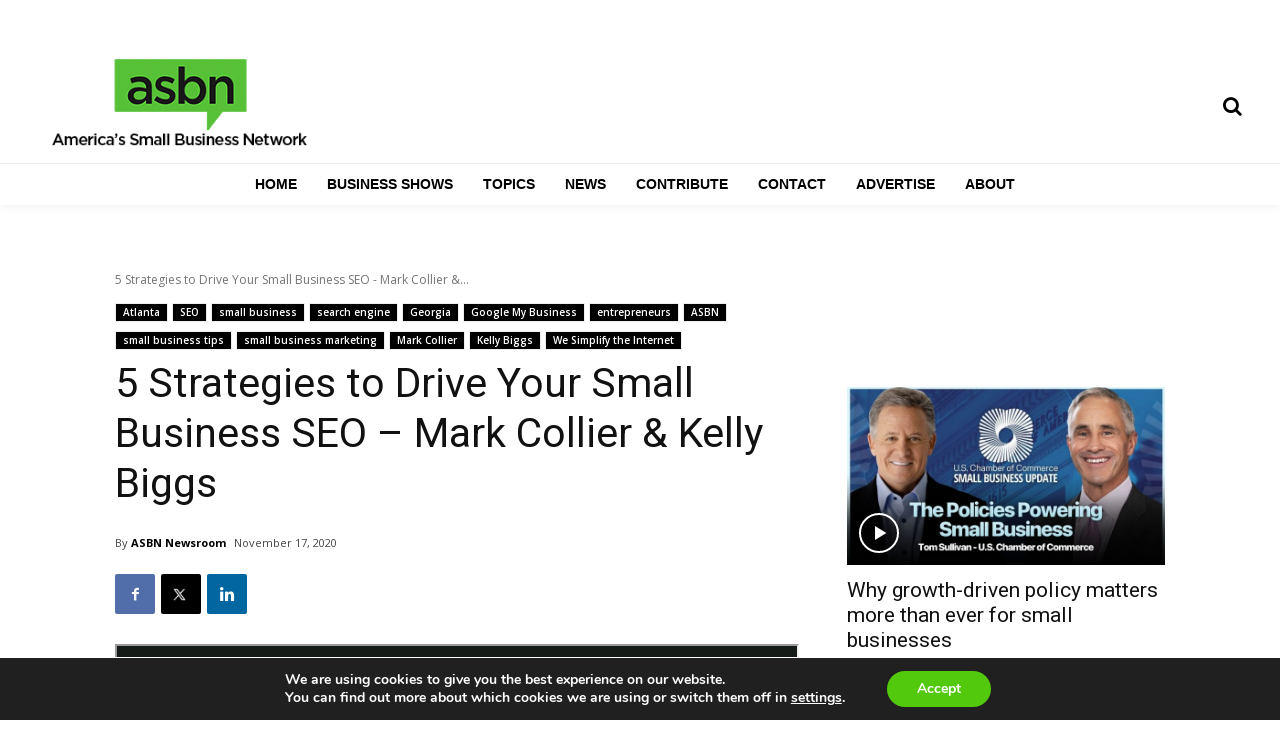

--- FILE ---
content_type: text/html; charset=utf-8
request_url: https://www.google.com/recaptcha/api2/anchor?ar=1&k=6Lc6K5IpAAAAAPuh9ZZO0b3G092B4hxxEbYkojlm&co=aHR0cHM6Ly93d3cuYXNibi5jb206NDQz&hl=en&v=N67nZn4AqZkNcbeMu4prBgzg&size=invisible&anchor-ms=20000&execute-ms=30000&cb=akyl15jdypqa
body_size: 48693
content:
<!DOCTYPE HTML><html dir="ltr" lang="en"><head><meta http-equiv="Content-Type" content="text/html; charset=UTF-8">
<meta http-equiv="X-UA-Compatible" content="IE=edge">
<title>reCAPTCHA</title>
<style type="text/css">
/* cyrillic-ext */
@font-face {
  font-family: 'Roboto';
  font-style: normal;
  font-weight: 400;
  font-stretch: 100%;
  src: url(//fonts.gstatic.com/s/roboto/v48/KFO7CnqEu92Fr1ME7kSn66aGLdTylUAMa3GUBHMdazTgWw.woff2) format('woff2');
  unicode-range: U+0460-052F, U+1C80-1C8A, U+20B4, U+2DE0-2DFF, U+A640-A69F, U+FE2E-FE2F;
}
/* cyrillic */
@font-face {
  font-family: 'Roboto';
  font-style: normal;
  font-weight: 400;
  font-stretch: 100%;
  src: url(//fonts.gstatic.com/s/roboto/v48/KFO7CnqEu92Fr1ME7kSn66aGLdTylUAMa3iUBHMdazTgWw.woff2) format('woff2');
  unicode-range: U+0301, U+0400-045F, U+0490-0491, U+04B0-04B1, U+2116;
}
/* greek-ext */
@font-face {
  font-family: 'Roboto';
  font-style: normal;
  font-weight: 400;
  font-stretch: 100%;
  src: url(//fonts.gstatic.com/s/roboto/v48/KFO7CnqEu92Fr1ME7kSn66aGLdTylUAMa3CUBHMdazTgWw.woff2) format('woff2');
  unicode-range: U+1F00-1FFF;
}
/* greek */
@font-face {
  font-family: 'Roboto';
  font-style: normal;
  font-weight: 400;
  font-stretch: 100%;
  src: url(//fonts.gstatic.com/s/roboto/v48/KFO7CnqEu92Fr1ME7kSn66aGLdTylUAMa3-UBHMdazTgWw.woff2) format('woff2');
  unicode-range: U+0370-0377, U+037A-037F, U+0384-038A, U+038C, U+038E-03A1, U+03A3-03FF;
}
/* math */
@font-face {
  font-family: 'Roboto';
  font-style: normal;
  font-weight: 400;
  font-stretch: 100%;
  src: url(//fonts.gstatic.com/s/roboto/v48/KFO7CnqEu92Fr1ME7kSn66aGLdTylUAMawCUBHMdazTgWw.woff2) format('woff2');
  unicode-range: U+0302-0303, U+0305, U+0307-0308, U+0310, U+0312, U+0315, U+031A, U+0326-0327, U+032C, U+032F-0330, U+0332-0333, U+0338, U+033A, U+0346, U+034D, U+0391-03A1, U+03A3-03A9, U+03B1-03C9, U+03D1, U+03D5-03D6, U+03F0-03F1, U+03F4-03F5, U+2016-2017, U+2034-2038, U+203C, U+2040, U+2043, U+2047, U+2050, U+2057, U+205F, U+2070-2071, U+2074-208E, U+2090-209C, U+20D0-20DC, U+20E1, U+20E5-20EF, U+2100-2112, U+2114-2115, U+2117-2121, U+2123-214F, U+2190, U+2192, U+2194-21AE, U+21B0-21E5, U+21F1-21F2, U+21F4-2211, U+2213-2214, U+2216-22FF, U+2308-230B, U+2310, U+2319, U+231C-2321, U+2336-237A, U+237C, U+2395, U+239B-23B7, U+23D0, U+23DC-23E1, U+2474-2475, U+25AF, U+25B3, U+25B7, U+25BD, U+25C1, U+25CA, U+25CC, U+25FB, U+266D-266F, U+27C0-27FF, U+2900-2AFF, U+2B0E-2B11, U+2B30-2B4C, U+2BFE, U+3030, U+FF5B, U+FF5D, U+1D400-1D7FF, U+1EE00-1EEFF;
}
/* symbols */
@font-face {
  font-family: 'Roboto';
  font-style: normal;
  font-weight: 400;
  font-stretch: 100%;
  src: url(//fonts.gstatic.com/s/roboto/v48/KFO7CnqEu92Fr1ME7kSn66aGLdTylUAMaxKUBHMdazTgWw.woff2) format('woff2');
  unicode-range: U+0001-000C, U+000E-001F, U+007F-009F, U+20DD-20E0, U+20E2-20E4, U+2150-218F, U+2190, U+2192, U+2194-2199, U+21AF, U+21E6-21F0, U+21F3, U+2218-2219, U+2299, U+22C4-22C6, U+2300-243F, U+2440-244A, U+2460-24FF, U+25A0-27BF, U+2800-28FF, U+2921-2922, U+2981, U+29BF, U+29EB, U+2B00-2BFF, U+4DC0-4DFF, U+FFF9-FFFB, U+10140-1018E, U+10190-1019C, U+101A0, U+101D0-101FD, U+102E0-102FB, U+10E60-10E7E, U+1D2C0-1D2D3, U+1D2E0-1D37F, U+1F000-1F0FF, U+1F100-1F1AD, U+1F1E6-1F1FF, U+1F30D-1F30F, U+1F315, U+1F31C, U+1F31E, U+1F320-1F32C, U+1F336, U+1F378, U+1F37D, U+1F382, U+1F393-1F39F, U+1F3A7-1F3A8, U+1F3AC-1F3AF, U+1F3C2, U+1F3C4-1F3C6, U+1F3CA-1F3CE, U+1F3D4-1F3E0, U+1F3ED, U+1F3F1-1F3F3, U+1F3F5-1F3F7, U+1F408, U+1F415, U+1F41F, U+1F426, U+1F43F, U+1F441-1F442, U+1F444, U+1F446-1F449, U+1F44C-1F44E, U+1F453, U+1F46A, U+1F47D, U+1F4A3, U+1F4B0, U+1F4B3, U+1F4B9, U+1F4BB, U+1F4BF, U+1F4C8-1F4CB, U+1F4D6, U+1F4DA, U+1F4DF, U+1F4E3-1F4E6, U+1F4EA-1F4ED, U+1F4F7, U+1F4F9-1F4FB, U+1F4FD-1F4FE, U+1F503, U+1F507-1F50B, U+1F50D, U+1F512-1F513, U+1F53E-1F54A, U+1F54F-1F5FA, U+1F610, U+1F650-1F67F, U+1F687, U+1F68D, U+1F691, U+1F694, U+1F698, U+1F6AD, U+1F6B2, U+1F6B9-1F6BA, U+1F6BC, U+1F6C6-1F6CF, U+1F6D3-1F6D7, U+1F6E0-1F6EA, U+1F6F0-1F6F3, U+1F6F7-1F6FC, U+1F700-1F7FF, U+1F800-1F80B, U+1F810-1F847, U+1F850-1F859, U+1F860-1F887, U+1F890-1F8AD, U+1F8B0-1F8BB, U+1F8C0-1F8C1, U+1F900-1F90B, U+1F93B, U+1F946, U+1F984, U+1F996, U+1F9E9, U+1FA00-1FA6F, U+1FA70-1FA7C, U+1FA80-1FA89, U+1FA8F-1FAC6, U+1FACE-1FADC, U+1FADF-1FAE9, U+1FAF0-1FAF8, U+1FB00-1FBFF;
}
/* vietnamese */
@font-face {
  font-family: 'Roboto';
  font-style: normal;
  font-weight: 400;
  font-stretch: 100%;
  src: url(//fonts.gstatic.com/s/roboto/v48/KFO7CnqEu92Fr1ME7kSn66aGLdTylUAMa3OUBHMdazTgWw.woff2) format('woff2');
  unicode-range: U+0102-0103, U+0110-0111, U+0128-0129, U+0168-0169, U+01A0-01A1, U+01AF-01B0, U+0300-0301, U+0303-0304, U+0308-0309, U+0323, U+0329, U+1EA0-1EF9, U+20AB;
}
/* latin-ext */
@font-face {
  font-family: 'Roboto';
  font-style: normal;
  font-weight: 400;
  font-stretch: 100%;
  src: url(//fonts.gstatic.com/s/roboto/v48/KFO7CnqEu92Fr1ME7kSn66aGLdTylUAMa3KUBHMdazTgWw.woff2) format('woff2');
  unicode-range: U+0100-02BA, U+02BD-02C5, U+02C7-02CC, U+02CE-02D7, U+02DD-02FF, U+0304, U+0308, U+0329, U+1D00-1DBF, U+1E00-1E9F, U+1EF2-1EFF, U+2020, U+20A0-20AB, U+20AD-20C0, U+2113, U+2C60-2C7F, U+A720-A7FF;
}
/* latin */
@font-face {
  font-family: 'Roboto';
  font-style: normal;
  font-weight: 400;
  font-stretch: 100%;
  src: url(//fonts.gstatic.com/s/roboto/v48/KFO7CnqEu92Fr1ME7kSn66aGLdTylUAMa3yUBHMdazQ.woff2) format('woff2');
  unicode-range: U+0000-00FF, U+0131, U+0152-0153, U+02BB-02BC, U+02C6, U+02DA, U+02DC, U+0304, U+0308, U+0329, U+2000-206F, U+20AC, U+2122, U+2191, U+2193, U+2212, U+2215, U+FEFF, U+FFFD;
}
/* cyrillic-ext */
@font-face {
  font-family: 'Roboto';
  font-style: normal;
  font-weight: 500;
  font-stretch: 100%;
  src: url(//fonts.gstatic.com/s/roboto/v48/KFO7CnqEu92Fr1ME7kSn66aGLdTylUAMa3GUBHMdazTgWw.woff2) format('woff2');
  unicode-range: U+0460-052F, U+1C80-1C8A, U+20B4, U+2DE0-2DFF, U+A640-A69F, U+FE2E-FE2F;
}
/* cyrillic */
@font-face {
  font-family: 'Roboto';
  font-style: normal;
  font-weight: 500;
  font-stretch: 100%;
  src: url(//fonts.gstatic.com/s/roboto/v48/KFO7CnqEu92Fr1ME7kSn66aGLdTylUAMa3iUBHMdazTgWw.woff2) format('woff2');
  unicode-range: U+0301, U+0400-045F, U+0490-0491, U+04B0-04B1, U+2116;
}
/* greek-ext */
@font-face {
  font-family: 'Roboto';
  font-style: normal;
  font-weight: 500;
  font-stretch: 100%;
  src: url(//fonts.gstatic.com/s/roboto/v48/KFO7CnqEu92Fr1ME7kSn66aGLdTylUAMa3CUBHMdazTgWw.woff2) format('woff2');
  unicode-range: U+1F00-1FFF;
}
/* greek */
@font-face {
  font-family: 'Roboto';
  font-style: normal;
  font-weight: 500;
  font-stretch: 100%;
  src: url(//fonts.gstatic.com/s/roboto/v48/KFO7CnqEu92Fr1ME7kSn66aGLdTylUAMa3-UBHMdazTgWw.woff2) format('woff2');
  unicode-range: U+0370-0377, U+037A-037F, U+0384-038A, U+038C, U+038E-03A1, U+03A3-03FF;
}
/* math */
@font-face {
  font-family: 'Roboto';
  font-style: normal;
  font-weight: 500;
  font-stretch: 100%;
  src: url(//fonts.gstatic.com/s/roboto/v48/KFO7CnqEu92Fr1ME7kSn66aGLdTylUAMawCUBHMdazTgWw.woff2) format('woff2');
  unicode-range: U+0302-0303, U+0305, U+0307-0308, U+0310, U+0312, U+0315, U+031A, U+0326-0327, U+032C, U+032F-0330, U+0332-0333, U+0338, U+033A, U+0346, U+034D, U+0391-03A1, U+03A3-03A9, U+03B1-03C9, U+03D1, U+03D5-03D6, U+03F0-03F1, U+03F4-03F5, U+2016-2017, U+2034-2038, U+203C, U+2040, U+2043, U+2047, U+2050, U+2057, U+205F, U+2070-2071, U+2074-208E, U+2090-209C, U+20D0-20DC, U+20E1, U+20E5-20EF, U+2100-2112, U+2114-2115, U+2117-2121, U+2123-214F, U+2190, U+2192, U+2194-21AE, U+21B0-21E5, U+21F1-21F2, U+21F4-2211, U+2213-2214, U+2216-22FF, U+2308-230B, U+2310, U+2319, U+231C-2321, U+2336-237A, U+237C, U+2395, U+239B-23B7, U+23D0, U+23DC-23E1, U+2474-2475, U+25AF, U+25B3, U+25B7, U+25BD, U+25C1, U+25CA, U+25CC, U+25FB, U+266D-266F, U+27C0-27FF, U+2900-2AFF, U+2B0E-2B11, U+2B30-2B4C, U+2BFE, U+3030, U+FF5B, U+FF5D, U+1D400-1D7FF, U+1EE00-1EEFF;
}
/* symbols */
@font-face {
  font-family: 'Roboto';
  font-style: normal;
  font-weight: 500;
  font-stretch: 100%;
  src: url(//fonts.gstatic.com/s/roboto/v48/KFO7CnqEu92Fr1ME7kSn66aGLdTylUAMaxKUBHMdazTgWw.woff2) format('woff2');
  unicode-range: U+0001-000C, U+000E-001F, U+007F-009F, U+20DD-20E0, U+20E2-20E4, U+2150-218F, U+2190, U+2192, U+2194-2199, U+21AF, U+21E6-21F0, U+21F3, U+2218-2219, U+2299, U+22C4-22C6, U+2300-243F, U+2440-244A, U+2460-24FF, U+25A0-27BF, U+2800-28FF, U+2921-2922, U+2981, U+29BF, U+29EB, U+2B00-2BFF, U+4DC0-4DFF, U+FFF9-FFFB, U+10140-1018E, U+10190-1019C, U+101A0, U+101D0-101FD, U+102E0-102FB, U+10E60-10E7E, U+1D2C0-1D2D3, U+1D2E0-1D37F, U+1F000-1F0FF, U+1F100-1F1AD, U+1F1E6-1F1FF, U+1F30D-1F30F, U+1F315, U+1F31C, U+1F31E, U+1F320-1F32C, U+1F336, U+1F378, U+1F37D, U+1F382, U+1F393-1F39F, U+1F3A7-1F3A8, U+1F3AC-1F3AF, U+1F3C2, U+1F3C4-1F3C6, U+1F3CA-1F3CE, U+1F3D4-1F3E0, U+1F3ED, U+1F3F1-1F3F3, U+1F3F5-1F3F7, U+1F408, U+1F415, U+1F41F, U+1F426, U+1F43F, U+1F441-1F442, U+1F444, U+1F446-1F449, U+1F44C-1F44E, U+1F453, U+1F46A, U+1F47D, U+1F4A3, U+1F4B0, U+1F4B3, U+1F4B9, U+1F4BB, U+1F4BF, U+1F4C8-1F4CB, U+1F4D6, U+1F4DA, U+1F4DF, U+1F4E3-1F4E6, U+1F4EA-1F4ED, U+1F4F7, U+1F4F9-1F4FB, U+1F4FD-1F4FE, U+1F503, U+1F507-1F50B, U+1F50D, U+1F512-1F513, U+1F53E-1F54A, U+1F54F-1F5FA, U+1F610, U+1F650-1F67F, U+1F687, U+1F68D, U+1F691, U+1F694, U+1F698, U+1F6AD, U+1F6B2, U+1F6B9-1F6BA, U+1F6BC, U+1F6C6-1F6CF, U+1F6D3-1F6D7, U+1F6E0-1F6EA, U+1F6F0-1F6F3, U+1F6F7-1F6FC, U+1F700-1F7FF, U+1F800-1F80B, U+1F810-1F847, U+1F850-1F859, U+1F860-1F887, U+1F890-1F8AD, U+1F8B0-1F8BB, U+1F8C0-1F8C1, U+1F900-1F90B, U+1F93B, U+1F946, U+1F984, U+1F996, U+1F9E9, U+1FA00-1FA6F, U+1FA70-1FA7C, U+1FA80-1FA89, U+1FA8F-1FAC6, U+1FACE-1FADC, U+1FADF-1FAE9, U+1FAF0-1FAF8, U+1FB00-1FBFF;
}
/* vietnamese */
@font-face {
  font-family: 'Roboto';
  font-style: normal;
  font-weight: 500;
  font-stretch: 100%;
  src: url(//fonts.gstatic.com/s/roboto/v48/KFO7CnqEu92Fr1ME7kSn66aGLdTylUAMa3OUBHMdazTgWw.woff2) format('woff2');
  unicode-range: U+0102-0103, U+0110-0111, U+0128-0129, U+0168-0169, U+01A0-01A1, U+01AF-01B0, U+0300-0301, U+0303-0304, U+0308-0309, U+0323, U+0329, U+1EA0-1EF9, U+20AB;
}
/* latin-ext */
@font-face {
  font-family: 'Roboto';
  font-style: normal;
  font-weight: 500;
  font-stretch: 100%;
  src: url(//fonts.gstatic.com/s/roboto/v48/KFO7CnqEu92Fr1ME7kSn66aGLdTylUAMa3KUBHMdazTgWw.woff2) format('woff2');
  unicode-range: U+0100-02BA, U+02BD-02C5, U+02C7-02CC, U+02CE-02D7, U+02DD-02FF, U+0304, U+0308, U+0329, U+1D00-1DBF, U+1E00-1E9F, U+1EF2-1EFF, U+2020, U+20A0-20AB, U+20AD-20C0, U+2113, U+2C60-2C7F, U+A720-A7FF;
}
/* latin */
@font-face {
  font-family: 'Roboto';
  font-style: normal;
  font-weight: 500;
  font-stretch: 100%;
  src: url(//fonts.gstatic.com/s/roboto/v48/KFO7CnqEu92Fr1ME7kSn66aGLdTylUAMa3yUBHMdazQ.woff2) format('woff2');
  unicode-range: U+0000-00FF, U+0131, U+0152-0153, U+02BB-02BC, U+02C6, U+02DA, U+02DC, U+0304, U+0308, U+0329, U+2000-206F, U+20AC, U+2122, U+2191, U+2193, U+2212, U+2215, U+FEFF, U+FFFD;
}
/* cyrillic-ext */
@font-face {
  font-family: 'Roboto';
  font-style: normal;
  font-weight: 900;
  font-stretch: 100%;
  src: url(//fonts.gstatic.com/s/roboto/v48/KFO7CnqEu92Fr1ME7kSn66aGLdTylUAMa3GUBHMdazTgWw.woff2) format('woff2');
  unicode-range: U+0460-052F, U+1C80-1C8A, U+20B4, U+2DE0-2DFF, U+A640-A69F, U+FE2E-FE2F;
}
/* cyrillic */
@font-face {
  font-family: 'Roboto';
  font-style: normal;
  font-weight: 900;
  font-stretch: 100%;
  src: url(//fonts.gstatic.com/s/roboto/v48/KFO7CnqEu92Fr1ME7kSn66aGLdTylUAMa3iUBHMdazTgWw.woff2) format('woff2');
  unicode-range: U+0301, U+0400-045F, U+0490-0491, U+04B0-04B1, U+2116;
}
/* greek-ext */
@font-face {
  font-family: 'Roboto';
  font-style: normal;
  font-weight: 900;
  font-stretch: 100%;
  src: url(//fonts.gstatic.com/s/roboto/v48/KFO7CnqEu92Fr1ME7kSn66aGLdTylUAMa3CUBHMdazTgWw.woff2) format('woff2');
  unicode-range: U+1F00-1FFF;
}
/* greek */
@font-face {
  font-family: 'Roboto';
  font-style: normal;
  font-weight: 900;
  font-stretch: 100%;
  src: url(//fonts.gstatic.com/s/roboto/v48/KFO7CnqEu92Fr1ME7kSn66aGLdTylUAMa3-UBHMdazTgWw.woff2) format('woff2');
  unicode-range: U+0370-0377, U+037A-037F, U+0384-038A, U+038C, U+038E-03A1, U+03A3-03FF;
}
/* math */
@font-face {
  font-family: 'Roboto';
  font-style: normal;
  font-weight: 900;
  font-stretch: 100%;
  src: url(//fonts.gstatic.com/s/roboto/v48/KFO7CnqEu92Fr1ME7kSn66aGLdTylUAMawCUBHMdazTgWw.woff2) format('woff2');
  unicode-range: U+0302-0303, U+0305, U+0307-0308, U+0310, U+0312, U+0315, U+031A, U+0326-0327, U+032C, U+032F-0330, U+0332-0333, U+0338, U+033A, U+0346, U+034D, U+0391-03A1, U+03A3-03A9, U+03B1-03C9, U+03D1, U+03D5-03D6, U+03F0-03F1, U+03F4-03F5, U+2016-2017, U+2034-2038, U+203C, U+2040, U+2043, U+2047, U+2050, U+2057, U+205F, U+2070-2071, U+2074-208E, U+2090-209C, U+20D0-20DC, U+20E1, U+20E5-20EF, U+2100-2112, U+2114-2115, U+2117-2121, U+2123-214F, U+2190, U+2192, U+2194-21AE, U+21B0-21E5, U+21F1-21F2, U+21F4-2211, U+2213-2214, U+2216-22FF, U+2308-230B, U+2310, U+2319, U+231C-2321, U+2336-237A, U+237C, U+2395, U+239B-23B7, U+23D0, U+23DC-23E1, U+2474-2475, U+25AF, U+25B3, U+25B7, U+25BD, U+25C1, U+25CA, U+25CC, U+25FB, U+266D-266F, U+27C0-27FF, U+2900-2AFF, U+2B0E-2B11, U+2B30-2B4C, U+2BFE, U+3030, U+FF5B, U+FF5D, U+1D400-1D7FF, U+1EE00-1EEFF;
}
/* symbols */
@font-face {
  font-family: 'Roboto';
  font-style: normal;
  font-weight: 900;
  font-stretch: 100%;
  src: url(//fonts.gstatic.com/s/roboto/v48/KFO7CnqEu92Fr1ME7kSn66aGLdTylUAMaxKUBHMdazTgWw.woff2) format('woff2');
  unicode-range: U+0001-000C, U+000E-001F, U+007F-009F, U+20DD-20E0, U+20E2-20E4, U+2150-218F, U+2190, U+2192, U+2194-2199, U+21AF, U+21E6-21F0, U+21F3, U+2218-2219, U+2299, U+22C4-22C6, U+2300-243F, U+2440-244A, U+2460-24FF, U+25A0-27BF, U+2800-28FF, U+2921-2922, U+2981, U+29BF, U+29EB, U+2B00-2BFF, U+4DC0-4DFF, U+FFF9-FFFB, U+10140-1018E, U+10190-1019C, U+101A0, U+101D0-101FD, U+102E0-102FB, U+10E60-10E7E, U+1D2C0-1D2D3, U+1D2E0-1D37F, U+1F000-1F0FF, U+1F100-1F1AD, U+1F1E6-1F1FF, U+1F30D-1F30F, U+1F315, U+1F31C, U+1F31E, U+1F320-1F32C, U+1F336, U+1F378, U+1F37D, U+1F382, U+1F393-1F39F, U+1F3A7-1F3A8, U+1F3AC-1F3AF, U+1F3C2, U+1F3C4-1F3C6, U+1F3CA-1F3CE, U+1F3D4-1F3E0, U+1F3ED, U+1F3F1-1F3F3, U+1F3F5-1F3F7, U+1F408, U+1F415, U+1F41F, U+1F426, U+1F43F, U+1F441-1F442, U+1F444, U+1F446-1F449, U+1F44C-1F44E, U+1F453, U+1F46A, U+1F47D, U+1F4A3, U+1F4B0, U+1F4B3, U+1F4B9, U+1F4BB, U+1F4BF, U+1F4C8-1F4CB, U+1F4D6, U+1F4DA, U+1F4DF, U+1F4E3-1F4E6, U+1F4EA-1F4ED, U+1F4F7, U+1F4F9-1F4FB, U+1F4FD-1F4FE, U+1F503, U+1F507-1F50B, U+1F50D, U+1F512-1F513, U+1F53E-1F54A, U+1F54F-1F5FA, U+1F610, U+1F650-1F67F, U+1F687, U+1F68D, U+1F691, U+1F694, U+1F698, U+1F6AD, U+1F6B2, U+1F6B9-1F6BA, U+1F6BC, U+1F6C6-1F6CF, U+1F6D3-1F6D7, U+1F6E0-1F6EA, U+1F6F0-1F6F3, U+1F6F7-1F6FC, U+1F700-1F7FF, U+1F800-1F80B, U+1F810-1F847, U+1F850-1F859, U+1F860-1F887, U+1F890-1F8AD, U+1F8B0-1F8BB, U+1F8C0-1F8C1, U+1F900-1F90B, U+1F93B, U+1F946, U+1F984, U+1F996, U+1F9E9, U+1FA00-1FA6F, U+1FA70-1FA7C, U+1FA80-1FA89, U+1FA8F-1FAC6, U+1FACE-1FADC, U+1FADF-1FAE9, U+1FAF0-1FAF8, U+1FB00-1FBFF;
}
/* vietnamese */
@font-face {
  font-family: 'Roboto';
  font-style: normal;
  font-weight: 900;
  font-stretch: 100%;
  src: url(//fonts.gstatic.com/s/roboto/v48/KFO7CnqEu92Fr1ME7kSn66aGLdTylUAMa3OUBHMdazTgWw.woff2) format('woff2');
  unicode-range: U+0102-0103, U+0110-0111, U+0128-0129, U+0168-0169, U+01A0-01A1, U+01AF-01B0, U+0300-0301, U+0303-0304, U+0308-0309, U+0323, U+0329, U+1EA0-1EF9, U+20AB;
}
/* latin-ext */
@font-face {
  font-family: 'Roboto';
  font-style: normal;
  font-weight: 900;
  font-stretch: 100%;
  src: url(//fonts.gstatic.com/s/roboto/v48/KFO7CnqEu92Fr1ME7kSn66aGLdTylUAMa3KUBHMdazTgWw.woff2) format('woff2');
  unicode-range: U+0100-02BA, U+02BD-02C5, U+02C7-02CC, U+02CE-02D7, U+02DD-02FF, U+0304, U+0308, U+0329, U+1D00-1DBF, U+1E00-1E9F, U+1EF2-1EFF, U+2020, U+20A0-20AB, U+20AD-20C0, U+2113, U+2C60-2C7F, U+A720-A7FF;
}
/* latin */
@font-face {
  font-family: 'Roboto';
  font-style: normal;
  font-weight: 900;
  font-stretch: 100%;
  src: url(//fonts.gstatic.com/s/roboto/v48/KFO7CnqEu92Fr1ME7kSn66aGLdTylUAMa3yUBHMdazQ.woff2) format('woff2');
  unicode-range: U+0000-00FF, U+0131, U+0152-0153, U+02BB-02BC, U+02C6, U+02DA, U+02DC, U+0304, U+0308, U+0329, U+2000-206F, U+20AC, U+2122, U+2191, U+2193, U+2212, U+2215, U+FEFF, U+FFFD;
}

</style>
<link rel="stylesheet" type="text/css" href="https://www.gstatic.com/recaptcha/releases/N67nZn4AqZkNcbeMu4prBgzg/styles__ltr.css">
<script nonce="0upfuvhJ6PWUghH_yTmwgQ" type="text/javascript">window['__recaptcha_api'] = 'https://www.google.com/recaptcha/api2/';</script>
<script type="text/javascript" src="https://www.gstatic.com/recaptcha/releases/N67nZn4AqZkNcbeMu4prBgzg/recaptcha__en.js" nonce="0upfuvhJ6PWUghH_yTmwgQ">
      
    </script></head>
<body><div id="rc-anchor-alert" class="rc-anchor-alert"></div>
<input type="hidden" id="recaptcha-token" value="[base64]">
<script type="text/javascript" nonce="0upfuvhJ6PWUghH_yTmwgQ">
      recaptcha.anchor.Main.init("[\x22ainput\x22,[\x22bgdata\x22,\x22\x22,\[base64]/[base64]/[base64]/ZyhXLGgpOnEoW04sMjEsbF0sVywwKSxoKSxmYWxzZSxmYWxzZSl9Y2F0Y2goayl7RygzNTgsVyk/[base64]/[base64]/[base64]/[base64]/[base64]/[base64]/[base64]/bmV3IEJbT10oRFswXSk6dz09Mj9uZXcgQltPXShEWzBdLERbMV0pOnc9PTM/bmV3IEJbT10oRFswXSxEWzFdLERbMl0pOnc9PTQ/[base64]/[base64]/[base64]/[base64]/[base64]\\u003d\x22,\[base64]\\u003d\x22,\x22FcKrPi9sP3jDlmXCkhwQw53DkMK0wqZhRR7Ci1pcCsKZw4vCiyzCr0PClMKZfsKSwo4BEMKYE2xbw4BbHsOLEyd6wr3Dt3oucFtiw6/Drncawpw1w4AeZFIuUMK/w7VZw6lyXcKgw6IBOMKuEsKjOD3DvsOCaStcw7nCjcOFfh8OOxjDqcOjw5BPFTwDw5QOwqbDucKba8Oww68fw5XDh1XDicK3wpLDr8O/[base64]/DhsOAwp12H8OuwoHCjHkrw7lMXsOENgLCkFDDsEEFUyzCqsOQw4DDgiAMQmEOMcKxwro1wrt6w5fDtmUSJx/Cgj3DtsKOSxXDkMOzwrYlw5YRwoYSwq1cUMK9QHJTecOYwrTCvVEcw7/[base64]/[base64]/CrMK9F8O+PcOKw6oIwrbCrsOaecOFRcO/dMKWeC7Cqxlqw5LDosKiw53DrCTCjcOAw7FxAkrDjG1/w4RVeFfCizbDucO2emRsW8KEN8Kawp/Dm1Bhw7zClxzDogzDvcOgwp0ifXPCq8K6YABtwqQdwpguw73CocKFSgpQwoLCvsK8w5UmUXLDpsOnw47ClXx9w5XDgcKBAQRhd8OlCMOhw4rDgC3DhsO2wo/Ct8OTJ8OIW8K1LcOgw5nCp2zDnnJUwrDCvFpEBwluwrAVeXMpwpDCnFbDucKBN8OPe8OsY8OTwqXCnsKKesO/woPCnsOMaMOiw7DDgMKLGirDkSXDmGnDlxpzZhUUwrTDvTPCtMOuw4rCr8OlwqZbKsKDwoZMDzhuwo1pw5RuwoDDh1Qtw5DDjDwnJMOUwq/ChMKYaXjCpMOdBsOvKsKYHEwOfWvCgcKYdcKYwqh1w5/CmjsewqoLw5vCt8KPS2lXOnUiw7nDvDPCj1XChgTDqcOyJcKXw5TDtSLDisKWbSnDlF5jw5ARWsKKwovDs8O/EMOWw7zCrsKSOnvCvXnCiwnClF3DlisWw4E6RcO2bsK1w4k9TMKPwp/CjMKMw5UtKHzDtsOpKFdcKcKNIcO9eg7Cr1LCosOJw5sWMW7CsC5zwq0ECcOBV2lPwpfCl8KQN8K3wrLCvARaAsK4WkoiXcKvcBXDrMKgTVXDusKFwrFzasKCw5PCpMOxIHo/VQ/DsWEdXcKzRRjCr8ORwpvCpsOAJMKaw51KfcKsXsKze0Y8PRXDryZPw5Mcw4DDqcOfNcOHVcO/[base64]/KEtOZi/Cvi0NwrQxwrJdE8KxwpLDr8OKw5ssw71qdTUYU3jCrMKmEEDDrcO+U8K+byrCjcKzwpjDq8OOJcO5w4IdEClIwrLDqsOdAkrCqcOpwoLCrsOtwpgLE8KLaF0wBEl3EMOucsKMOMOEZGXCjjPCvMK/w5BkenrDkMKaw6/[base64]/Ck1k3w41zwrvDk8OXw6vCrV7Cm8KuFMK+wpbCvsKxVQvDvMKSwpfCvyPCnEMbw6jDjgkpw4loShXCtcK1wrDDrm3Ct0vCssKewqdBw4kpw4Qxwo87wrfDnBkfCMOmTMOhw47CrQ1Jw4hHw48rFsOvwpzCgBLCssK5IsORVsKgwrHDkF/DhhhiwrnCvsOow7UqwotIw7HClcO9YCTDgmNuM2HCnA7CqivCnjJODTzCuMKyOzpAwqbCv2HDtcOXKMKRHEVkVcO5acKsw5fCoE3Cg8K2BsORw5bCg8K3w79tCH/CpMKGw5Ffw6PDh8OxLMKpWMK8wqjDuMKswrgnYsODQcKVf8OVwookw7NEQ0h9Uz/[base64]/w7LDtsOmw6htLsKJw61TUQ/Ds8KKw6sLwrsrWsO0wrFycMKSwrnCoUvDtEDCk8OCwoNAcVYqw4ZyBsOlelwawrkyGMKtwq/[base64]/DugHCom7CicKnPcKIRVkFL3dLDsOiw4Vnw4xEAMO6wojDnHB+AQEzwqDCtyc5JxTDpipmw7TDnClZC8KCUsOuwr3DhEMWwrVpw4/DgcKsw53DvmQywp0OwrJSwpTCpEdFw64xWhAGwplvC8ONw4bCtkQ1w4phPcOzwq/Dm8OPwqPDoztPZGcaSyfCqsKVRhHDuTFkV8O8BMOYwql2w4bDmsOwClpHQMKAYcOCG8Osw4sQwojDu8OkDsKGIcOlwopVYCV2w7UFwrhMWWkXWnfCm8K/UWLDv8KUwrDDrjbDlsKnwrvDtCwxexA2w5fDncOrFGs2wqVAdgAoA1zDulw7wpHCgsO5EF4XGWwpw4LCrwzCmj7CjsKCw4/DkBFWw5dMw5gHCcOLw6TDgWFBwpUrCkk5w4J4P8O0eQrDv1hhw5Q+w4fCkUhCEhNQw5AJU8OyA1EAc8OTY8OuGkMQwr7DsMKZwrFeGkfCsT7CpXDDp2xAMEbDsBXCtMKUPMOYwrwzUmsww4w7HRHCgDtkYCEJFj5rBQ4TwolIw5JUwoVZWsKGJMKzfW/DtlNxd27DrMKqwq3DscKMw65iRcKpOU7DrCTDiRFPw5ldccKuDSU3wq9bwq3DnsKkw5tkUX9hw4QQbFbDq8KcYTc3Xl9CZGhrFBV3wqApwq3Chghuw4ZIwp8KwqU9w7kKw7AfwqI2woDDtQvCmyl1w7XDnWERDRspWlEVwqBJM2ImU2nCosOXw4zDjn/[base64]/w6/Dsholw7AowoBwJ3jChsKfwrsGwp0PwrNaw40Rw5VgwrRFNgE9w5/ChgLDq8KzwqXDoUd+PMKow5TCmcKPMVJICDzCkMOAayXDoMOTTsOfwq3Doz15A8KnwpJ3AsO6w7NGVcKrJ8K/XUtRwqrDlMOkwoXCiUoJwoJ3wrHCjxnDq8KDaXk/[base64]/Dnj7Cl8Odwr7ClcOGEypow4zDscOmwqllw7fCscOgwpXCl8KKIVLDlUDCqm/DiVPCrMK1b3TDuigDZMOhw6wvH8O/YsOGw5Miw6zDimDDmgMgw5zCgMODw6lTe8KrNRI6IMOqNnzCuxrDpsOxdz0iIcKGbhUrwo9gM2fDuUEwMS3CncOIwp1dFE/Co0zCp1/DpTNnw7Zvw4TDhsKgwoLCtsO+wrnDsBTCh8O7OxPCocOSBcOkwrk1OsOXWMO6w65xw7UpDjHDsibDsk8pVcKFKUzCpjDDuW4HdBF2w6g9w5BWwr8bw6TDmkfDvcK/w4AHUMKjLUTCiCUvwoPCksOaU0tsMsOeJ8OcalbDmMKzLBdpw5QaOMKjVsK2HHZ+LsO9w4/DkQR6w7E2w7nDkEPCpUjCgBQuOGnCqcOtw6LCscK3MxjClcOJalExN0N/worCjMKoYcKMFRnCmMORMCtpWwAHw4sbU8KUwoLCu8O/wo46bMOQJjNLwo/DnHhRZMKWw7HCsHE/ZwhOw43DlcOmNsOjw57CqSpYRsOFH2LCsF7CokpZw5k2PsOeZMOaw5/CgzjDhmw5HMOBwq94d8Klw6bDoMKLwplnL0Aowo/[base64]/R8Khw5/DuybCuUTDoznDpEtxCAYwwrcDwpzCgAkoWcKzL8OcwpVWfTUXwoYbdmDCmy7DosOPw6/Dr8KJwqAGwoEtwohSccOYwrFzwq/[base64]/[base64]/wpDDnTU1w4fDgkvCv8KXclvCssOyQzEfw6Asw5B/w45MSsK9Y8OKCG/Cq8O7O8KQRmgxRcO3wo4Zw4BZF8OMOn4rwrXCunUgJcOsNBHDulXDucKlw5nCi35lSMKCA8KvACTDhMOQHSnCoMKBczTClMOXaV7DjsOGCwXCtgPDiT3Duh7DgzPCsR1rwoPDr8OnEMKBwqc7wqxLw4XCucKfDiYLI3wEwpbDjsKswosawpjDvT/ChiF1WhrCqcKdUEHDiMKTGmHDg8KYQmXDvjrDssKVGCPCliTCsMKDwp5WUMOzGk1Fw6pQwonCrcKRw5NOK1ovwq/[base64]/CvMKMXzJmUibCh8K/[base64]/woEscMOkwpfCshzCpcODdTnDrFc1cgB0ScK+SsKycRLDngRfw5gpDRLDhcK/wonCjMOkODAEw5/Cr1ZxVg/[base64]/QcOqCUfDkMKLYH/CjsKWwrDDs8Ohw7XCi8OAFMKsw7TDrcK5dsKLW8OTwpRKDQrCkU0eN8Ktwr/[base64]/DhVIww57CigwofXx/I1/CjhInCMOOXB/Di8Oywq9ufTNCwrMJwqpQIgjCiMK7eSZSF3RCwrvCr8OZTXfDt0nCoGMdSsOSZsKwwpgvw73CkMO2w7HCosOwwpoYHsKqwrdjKMKpw7bCp2TCrMOxwqDCulxMw7fCpWDCsyvCn8O8IDvDsTcRwrLCtU8RwpzDp8KNwoHChS/CusO2w6FmwrbDvWDCvcKDJTIZw7jDhWvCvsO3V8OQbMOBBE/CvVlBK8K2K8OhWzXDp8KawpJuDGXCrV0CVMOEwrLDrsKlRMOEJsOjLMOswrXCoE/DpUjDvsKqfsK0wo97wr7Dvh5+Lm/[base64]/[base64]/wp8uXMO3w6ITRlNxeyAewpLCpcOhIMKFw5LDpcKhd8Ofw6YXJcKCFBHCuEPDjUPCusK8wqrCgzI2woNLB8K/bcO5D8K+McKaVT3DjMKKwpEiFEvDngRjw7bCqxN8w652PHhPw4AIw5pfw4PCo8KCZcO0CDEQw4dhMcK/w4TCtsOZbyLCnmcKw7Ifw5vDrMOkJ3PDgcORUVvDoMO3wqfCr8O8wqLDrcK7V8OWBmHDlcODA8KQw5M+YCbCisO1wq8DJcOqw5zCgkVUH8K5J8KnwrfCncOICQfDssOpFMKOwrPCjTnCkj/CrMOWKQ1FwofDssOPOxNRw4I2wqkdHcKZw7BybcOVwr/[base64]/DusKaaMKAWUbDssOvLzkuLMOUbgrDu8ObUMOgPcK9wq1GNl7ClsKHUMKRCcOLw7vCqsK/woTDsDDCn0QAYcOPRTjCpcK5wpcxw5PCtsK8w77DpCsrw51Dwr/DrGbCmD1/[base64]/DonHChA13LMO2UMO4G2x0GRnDlHsbw6NuwpzDnRZRw5ITwoo5NEzDvcK/wo7DqMO1V8OGFcOWYwPDmHrCg2/CjsK0KT7Cv8KLET0twoTCsy7Cv8K4woTChhDCtT0Fwo5OU8KATEo+wpkCEHnCoMKbw5c+w7cPcT7DrHVlwpYhw4LDpXTDssKGw5lIbzDDgSTDo8KENMKcw5xQw4ofJcOPw6DChHbDhzfDqMOwTsOYVVLDukAoLMO/ZBRaw6jCl8OxSjHDosKMw5FuYS3DjcKdw4XDmcK+w6pWB0rCvy7CgsK3HiROMcKGR8Onw5PCjsKiRU4JwrAUw6nCq8OOe8OpAsKkwq9/[base64]/CvcKaw4c8EcOtGzvDlWlWNizCvcO0B8Oyw4dfT0DCsywsSsOtw4zCqsKmw5/CisKZw7nCqMOgKBfDosOXcMK+wrHCtBZYCcORw4rCm8KuwqbCvUbCj8O4EigMQ8OrF8OgfnFiYsOEAg/CgcKDLxY7w4tdfWNUwqrCq8Otw4LDg8OsQBVBwpAHwpQzw5zDkQVwwoQcwpPCv8ObSMKHw4PCkH7Cu8KNIzoEZMKhw6nCq0IHX3jDkl7DowVBw4rDkcKTSU/CoUMAUcOswoLDrBLDuMKHwoYawrpOJl5yIn5Lw6TCisKHwq1JKGLDrzzCjsOvw6vDoQ3DncOeGArDucKfAMKFbMKXwqzCuC7CosKLw6vCoATDmcO/wpvDt8O/w5Zvw7EnSMOYZg/CqcK4wrDCjmDCvsOowqHDnnwDMsOLw6vDnU3Ch2bCiMKUK2bDuF7CvsOSQW/CvmE+G8K+wq7DgC0PWCXClcKmw4IITns6wqvDvznDth9qFGc1w6rCk1pgWGB1bFfCtWgAw4nDhEvDgm/Dv8Ohwq7DuFkEwrx2QMO5w6PDvcKWwqnCh2ctwqwDw5nDgMK6Qmg/[base64]/CmsOlw6kgw6HDlsOBwoAqTMKpw54twqvCvWDCiMObwrcUYMO2ZBzDg8KVEAJNwqFqR2zDkMK4w7bDjcOZw7QGKcKtMQhww4UQwrVyw4HDoWMLbsODw5PDv8K/wrjCm8KWwonDtAANwoLCg8O0w5xDJsKFwqNEw5fDkVvCmMKdwqjCrXUTw4BCw6PCkj/CqsKEwoh4YcOgwp/DucOlaSPCrwBPwpjCkUN6f8OrwroYbkfDq8KDek7CtsOkeMKUFsOENsKgPFLCg8OowpnCt8KWw4fCpCJpw759w7R1wpNIRMKiwpdwFGzCpsOHIEHCixw/CykSawzDl8Kmw4rDocO6wp/DqnrDhAlHYBbDm0MqHcOIw4jDisO7wrjDgcOeP8KqeRTDl8Kfw7onw4w/[base64]/w784wqHCl8Otw7oBw5VzDnzCuBBxw6ZQwrXDvMObKX/CqGAeJGnDucO3wpUOw7HCniDDsMOww7bDkMKFGHQJwoJ6wq4IM8OodcKww67CkMK+wrDDr8OWwrs2UnvDqVtWATNcw6the8KQw5Fmw7Npwq/DtsO3d8OXXG/DhT7DmWrCmsObXxIew7zCosOoRWbDuwQtwpbCjsO5w5zDoA5NwqF+IDPCo8Kjw4gAwpJ2woJmw7DCh2XDs8OwQSjDglMzESnCjcObwrPCncKESl1/[base64]/AMKCTsOfw4DCiMOgw45Sw5vCpcOTwrTDvsOCUznDoAvDox4nUmh9GHfChsOKY8K8e8KFFcOpNsOuYcKvGsOyw5fDlx4sSMK6Y2MEw4jClhnCl8OSw6/CvDzDvRonw58cwq3CuUMMwo3Cu8K5wq/CvErDt0/[base64]/wrrDk3B5woYwwppXwpxDeMO5w5lAEEgsCRvCkznCt8OCw7TCnx3DmcKyNSvDrsK0w5nChsOSw4XCiMKZwrRgw5wUwqxsbj5Rw4Y+wpsUwqnDvCzCrnt9GCw1wrzDqjZ/w4rDgcO5w57DlRIkE8Kbw7APw4rCrsOdT8OiGDDCkBLCvGbCmQUJw7kewozDtDcdUsOlT8K2UcKcw6pPZmpiGSbDn8OBaGUpwrLCvlvCiRrCk8OwZMOtw7EOwqFHwpAAw6/Ciz/Cnzp0eUcER3jCrw3DvgLDnhVBN8O0woJfw43Dl1rChMK3wrrCt8KKZkbCjMOZwrw6woDDkcK/wr0tU8KbUsOUwq/[base64]/[base64]/Ds29ew612w6IoAD3CinR8w6zCjcK6wrstw4kqwrzCik5IWsOQwrgYwot4wogzbWjCqH/DtwFmw5jCh8Oow4rCg3gAwr14MV3DlBXDj8KTUcO8woXDhx/[base64]/Cm3fCm8K7wpDCtA/CvcKpwrLDjX3DmWbCjsOzw7/Dj8KFHMKHFcKaw6AtO8KPwogVw6/CtsOgCMOPwpvDvw1/wrnDpDINw4lXwpPCixIlwp3DrMOIw5VnGcKpV8OReDPCtyRRSX07B8KqdcK1w5VYOm3DvE/[base64]/DumzCt8OfccKdw4U8w6nCgjlrwqQkwrLCo8OeazdnwoFFX8O5PMOjKCccw6/[base64]/[base64]/[base64]/CtngJNHnDrcONwqbCvMOMw4ZzC8O9S8Kyw5x+EHJvd8Orwo1/[base64]/wpJGQx4tc1J6w6oXPlDDhktdwoHDjljDlsOYUErCrsKUwqLDtcOGwr8bwqJYJCI8NjdREsO8w60RGU4Qwpl+WMKIwrzDjMO3djHCscKIw6hoIxrCrjA3wolnwr1mPcKVwrTCrz1QZcO+w5Z3wpDDuyTCt8OwC8K8WcO0JlbDoz/[base64]/Ck8KdZcOQG8KFYHHDpWJTMQQhwrpXwoobH1gGH2Iew4LCtMOMaMKTw6vDqcKIa8KTwpDDijlFR8O/wqJRwoVjTWvDvFTCssK3wqjCpcKtwrbDtnNTw4HDvHhvwrg/RVZRbcKnK8KJO8O2wrXCr8KrwqPCh8KuIl0+w5kaFsOlwrDDuSoidMOLc8OFccOAwoXCsMK3w7vDnGMUccOvKsOhEzoVwqPCn8K1MMO9IsOsZTAkw7/CvC0KOzAdwp3CtTbDmsKAw6DDmFDCuMOoARLCoMK7NMKTwq/CsHBJWcKtacOxdsKxMsOHw6LCnnfCksKJYF0kwqJyI8OkRWhZLsKiL8Onw4jDvcK4wovCvMODC8OafzNEw6rCosKzw7YmwrjDpHPCgMOLw5/CskvCvQTDsXoGw5TCnW9Ew7/CgRLDu2hFwo/[base64]/wqFGw5xOwonDvQ8nw5rDr0LCh8OLKBjCqAY7w6zCkmgMOXzCgGEgdMOOMAXChnsbwonDssKuw4lAY1TCmgAeYsK8SMOBwpbDt1fCrgXDjMK+asK3w4DCncOuw7h+AV/Dl8KqXcOhw6lfK8Oaw7AywqnCtsOaOsKIw4Iww7EmQsO0X2bClsOdwqplw5PCosK8w5fDmMO2EgjDmcOTPBfCnnXCqVLCqcKgw7YifMOCV3xhdQpjZ3kww53CuR4Iw7DCqlTDgsOUwroxw7DCnXEKLC/DnGQLP0HDrDIww4gjOjLCscOXw63DqAJ8w6g4w47DhcKvw57DtCDCp8KVw7gNwrzDuMOoSMKmdwsgw6NsRsKlesOISxp6LcKywrvChkrDglRnwod/dsKhwrDDmMKHw6YeXcODw6jDnm/[base64]/QMOtwr5iCWVwRCFfw71Zw7dCwrfCjRJRZMK5S8KzGcO3w6bDgGd7GsKvw7nCtMKKwpfCnsOsw4jCpHdkwqViMgTCt8OIw7RtNsKjelJrwrV4cMO7wpPCgGYWwrjCk2TDncOZw4cqOijDvsKTwowWYxfDvsOkCsKXTsOCw7sow6E/Dz3DnMOkLMOAPcOpLk7Dol0ow7TCnsO2NmTCiUrCjXhFw5TCkC80ecOmFcOZw6XCsgcRw47DghzDtzvCv13CqQnCpCrDnsOLwo9RV8KMT0jDhyzCm8KlVcKOD1rCuWzCmFfDiXbCqMK8Lw9BwpZ9wqzDusK3wrvCtnjCv8O7wrLClsO1eTPCiy/DocOqK8KWWsOkY8KFQMKlw63DscOdw7NFWUbCtj7Dv8ODSsKEw7jCvcORRFUtRMO7w594dQkmwpg4WQzCq8K4D8KBwo1JRcKfw4h2worDmsKiwrzDkcODw6bDqMOWRhPCjRkNwpDClAXCh3PCo8KWJ8OGwoN7AsO0wpJXNMOswpdROEdTw493wqXCnMO/w47DtMOVcBUuXsO2wq3CvHnCsMOXRcK3w63DlcOSw5vClhvDi8OIwpVBO8O3Bl0MMcK4HVrDj3oOU8O+LMKowrB8Y8OhwofCkTweK14jw7R7wo3Dj8O5w4/[base64]/ComwCQ0TDgsOqH2HDo3LCpsOpKg1hS3PDh0HCp8KAd0vCq2nDl8KtC8OHw708w47DqcOqw5NWw5bDpyBDwoDCgE/[base64]/CiUh2w6t1TVQpwqRXwptYEnEgIsKnccOsw57DvMKfM0jCnDtIchTDjxbClG7CgMKXR8KuVkDDrSVDcMOFwoTDocKcw7AYSEZFwr9NZSjCpURrwp17w4V7w6LCkEXDg8KVwq3CiUfDrVN/wpPDlMKYS8O1UkDDiMKaw6oZwqnCpkghfcKSOcKdwpwdw70Mw6RsI8KhYWRMwr/Dh8Onw7PCvlXCr8KhwqArwos3WT5Zwrs/[base64]/w7wNw7bDpcORwpXDicOeJsKOw5LDgMOrwpbDuFk8RjjCu8KcaMOQw5wgVFV0w7hsA07DrMOkw7rDmsOOFXnCgRDDsEXCtMOAwr4sYCHChcOLw5gdw7/DnkArJsO+wrIca0PCsXpqwq7ClcO9F8K0FcKzw7YXbsOuw5/Dq8Knw4xGRMOMw4bDnxc7YMK9wofDiWDCtMKmCnVOcsKCccOhwowoWMK3wo5wV1gbwqg1wocgwpzCrgLDjMOELXcGw5YEw4wvwq4nw4tjacKkFsKobsO1wq44wokgw6zDtjwowq5Mw7zCkA/[base64]/w59QUMKRwpQdwrR3XytCw5UxciRcPmjCoMK2w4Zsw7vDjUJgVsO5O8KWwo8WGxLCqWUnw6Y4M8ORwpxvXl/DuMOXwrAKbUpowr3CmHBqOXwvw6NscsKYCMOiCkIGY8OeA3/DsX/DvBESMDZVfcOGw7TCh2NIw4B7AhZuw75yWBvDuSjCuMOPd1RFa8OOBcObwqgUwpPCk8KFUH9hw77ColNVwoABFsOQdxw2WQk8fcKDw4XDmMKnwpfClcO/w6ltwptdejvDkcK1UGHCuh1QwrlbU8KCwovCkMKZw4fDs8Oyw5cPwooCw7LDtcK2KcKiwpPDmFNkTHXCgcOAw6pfw7c4wpoywprCmh82bTRNXUJgYsOWUsOFWcKJwoHCtsKFQ8OAw5VewqVxw6seGi7CmDIUfCvCjyLCs8Kiw57CvkBWUMObw6/CksOWY8OUw6zCuG1uw77Co0wBw4cjEcO3ClnCi0RgesOUGMKUCsKUw7sdwr8rScK/w5HCtsOcFXrDoMKWwoXCvcKow78Ewp4Fbw43wq3Cv04/GsKDWMKPeMO7w4IZfSXDik56OTptwojDl8Otw4J7U8OMHw9WfxkibsKGDiouZcOueMO7SUkQUsKlw5fCk8O0woHCgMKuag/DpsK6wqrCnjw/[base64]/DrVIzw4Uew67DiMKYLD0zH8ORA8O6ccOfwopOw7AyMCDDn285fcKrwp46woHDqSnDuj3DhhTCosO5wqLCvMOdXzAZf8OXw67DhMOlw7PCjcOxakzCvE3Dk8OTcsKcw7dTwpTCscOiwo5zw4BSQTMlw6vCsMOpDsOuw61ZwpDDs33CsUjCsMOAw4DCvsKCXcKSwqwtwo/CmsOnwrZCwrTDigrDijvDgm06wqrCrS7CkBZuSsKPX8O5w4J1w6zDncOyZMKgChtRScOgw5zDmsOKw7zDlcK/w6nCq8OsC8KGaBnCqG7DiMO/wpDCj8OjwpDCoMOZFsK6w60EXmtFKEPDtMOXPMOSwq5Qw4MFwqHDusKqw6dQworDjcKfcMOmw49vw4wfNsOiXzTCpmzClVNiw4bCgsKdMwvChWkXGHHDn8KfRMOtwrtiw7TDmsO5LAp6A8OLZWlgSsK/[base64]/CjxzDvCTDk2hmw4IDR8Oxwrc3w5knSUjCiMOJK8KJw7zDjXfDqhlgw5fDjnPDo1DCmMKmw4rCqxpNX2/Ds8KQwrVUwqkhUcOHYRfCp8KlwoLCsxYiOS/[base64]/DtAEdwqNHwqXDjcKyC8KCRcOUesOZwrpww5Fxw4cTwrcsw47DtWrDlcKDw7HDucO+w4HDscOQw4ISGQjDu0Fdw5ssFcOWwp9NV8OHYh0SwpcRwppowoXDmmTDjinDmV/DoEkRABk3ccOpezrCgsK4wqI4f8KIMsOUw4DDj3/Cg8OkCsOpw41Xw4UnJyFdw5ZlwocbB8ObXMOwblBtwqPDrMO2wovDicKVJcOcwqbDicOkfMOqX1XDkXTDjDXCmjfDg8Ovw7vClcOdw6vCuH8dBwFwdsK3w6zCsi5TwopVRRrDtCLCp8O/[base64]/Kk7Cojt5wrIcwrQtOMK/[base64]/asOiQcKJLS56Jh/DjMKaw7vCmMOowrNKw5PDp8OiEwgUworDqmLChsK5wqcDKMKZwo7CtMKnNgXDtMKAUi/CoxV/w7rCuhlbw6l2wrgUw4ksw4DDicOWB8Kfw6lPRjE/XMO4w4FGwoscVWpZAiLDrUjDrE1nw57DnRZ1CTkdw55Gw4rDmcO9McK2w73Cl8KxI8OVF8O+wrcgw4PCmFF4w5hEwpJHCsOUworCvMOmeVfChcO0woJ5EsKkwrzClcKPOsKAwrFDQ2/[base64]/DrTDDrAh4VMKYT8KAG8Klw7INH04JPMKubCrCrjlZBMKhwplvAgAUwoTDrm7DrsKWZ8OywpnDh17DscOrw4vCuUwTwoDCp0DDtsO/w5svbsK1KMOBwrDCjmdaK8K4w60gBcO+w4dMw55TJkYrwq/CrcOtwpcZX8OMw4LCk3IaYMOGw7VxIMKcwrAIH8OZwrbDk3PCscOiEcOkMVrCqA4Tw57Dv1jDjHhxw4xDF1JJd2oNw4NyREUowrTDjRJaNMOYRcKcKgFIFyHDq8KwwoV8wpzDvEM/wqHCsSBuFcKWUcKbZE/CsDfDvsKyLMObwrnDpcKGCsKCU8K8Dzx/w49+w6XCmSJ+dsO8wo0twoLCgMOPNC/DiMKXwo5/[base64]/[base64]/CkcOVwpM2MMO/[base64]/Ct2cQwoUVAsKdwqTDtxfClSdjOcOHw6E6PVQsKsO3KMK+DzPDnT3Chxg/[base64]/CmsKzf0fDhMOKwr7ChUs5wpzCp8KcUsO/wqDDvlUHMynDpMKLw6DCpMKZODFyYBoxZsKqwrbCq8K/w7fCnU7CoCTDh8Kaw4HDoX1BesKfVcOQf0lrfcOBwoQFwrQZbnnDvcKEYiNTJsKawoXCgBRHw4twLFkSSArCkGjClMKBw4zDq8O7QDTDjcK3w6nDi8KQMW1uLVjDscOpR17CsCs6wqBXwrd+SivDnsOiwp1YQnc6AMKvw4caCMKKw78qODdnXjfDoWJ3Q8Ovw7s8wr/[base64]/B8ORIxsvQsKjNnHDqwlvcHkxwo/CscOhw6PClsKPOMO1OMKoI31kw6VFwqjDg3hifMKYfXDDiGjCpMKfPGLCg8KuNsO3Xi9BFMOJEMOONFLCiDZ/wp0Rwpdna8Odw5DCgsKdwpnDusO8w55aw6h8w53Dk3HCscKfwpnClhbCucOiwostIcKrFWzCvsOREsOuVMKEwrXCtTvCpMKmSMKLBFsbwrDDt8KEw7MlAMKMw4DChhDDl8OULsK8w5k2w53Cp8OSwr7CuTwcw4YMw4nDt8O6FsKDw5DChsO9Y8OxNzR/w4pbwrBqwqPCkhDCq8OhDxEOw6bDi8KKfDwZw6jCrMOnw4IKwoXDgcOww67DtltDKHPCugdTwrfDqcOaMXTCrsOMacKbG8OkwpbDmBBlwpjDhlE2P27Dr8ONJll9ahNdwqYbw7N2CMKuWsOpezkkRA/DkMKmdA0xwqE2w6x3GsOSDVsQwpjCsCQRwrjCk0R2wonDt8KlTgV9QUkReDNEwq/Ct8OmwrRbw6/DkVTCnsO7H8K8IkjDncKuJsKRwr7CoC7CsMOYb8KASUXCq2fDu8O0LS7CnwbDgcK8fcKIBFQCcV5yBnnCuMKMw4kowpZ8PVJ2w7jCncOIw4/DrMKpw4XDki8mL8OzFC/DpSVFw6zCjsOHQ8OjwrjCvQHDlsKTwogmGcOrwqHDssK6VH1MNsKBw4/[base64]/MsOdRCTCpUfDrsKtHjVUwpoyanTCqUduw63Dik/CkMKIcR/Dt8Obw6oiQ8KsO8O6P07CiiZTwp/[base64]/AMKBwpDChgbCjh8BCCBNwr/DgBbDsCjDvChsWxpKwrXCvWTDh8Ohw702w7lsRlZUw7IFE21XDcOqw50fw6EHw6Mfwq7DvMKRw4rDhDTDowXDlsOXaV1Xe3nDnMO0woTCq2jDnyFTXALDlsOyYcOUw5ZsBMKmw5HDr8KmDMKxfMO/wp4Pw5oGw5djwqnCo2nDkE9QaMKww4Few5w3N0hvwoQmwqbDiMKPwrDCgEV5P8KJw6nCsjJ9wpzDssOfbcO9dCTCqX7DmgnCgsKrdhzCp8OMQMKCwp9JclYRRw7DpsOmGj7DiV1lCR1lCEnChX7Du8KVPMO8C8KOUFrDjQzClB/DinFEwoADdsORF8KKwrnDjUFPc17CmcKCDnVzw4x4wpgMw5YYHXAUwrk2bUrCsjPCjlhVwpzCoMK2wpZHwrvDgsKleTAafsKdUcOuwrExScK9w5AFVkEkwrHCnSwmG8OrAMK4ZcOPwpkMJsOyw5vCpjo/[base64]/CsVEGWMOgTTY+w5fDtBBWwqDDm2rDr1vDl8OWwpvCn8OQJsOjXMKzLi7DvWHCsMOpw4XDvcKHFBnCjsOjSMKIwqbDrzDDq8K/RMKmM1d/QiInBcKlwpfCr3XCicOWFsK6w6DCtgLCicO2wrs7woULw4cZJMKjAw7DkMKNw5jCocOFw7Qcw5RiDxvCrmE5YcORw6HCk3LDgMOgVcOKdsKpw7lgw6HDuS/Clk1EZMKrXMOZJ1VrEMKQV8O5w5g/BcOMfl7Cl8KEw5HDkMKAbyPDgkQNUcKtAHXDqcOtw7Asw7gyIx47XMK7PMKtw4LCpMOWw4vCrsO5w5TDk2nDqMK9w40FNRTCqWLCrMKRY8OOw5zDqH17w6DDqBAtwpvDpErDjAUiG8OFwrQaw7Z1w7zCv8O5w7rChmhaUS/DosO+SGxgQ8K9w4wVDD7Cu8OhwqPCsjQWw4kIQhotwpgswqHCr8KkwpVdwrnCmcOKw69kwrAZwrFYIRHCtw9/BkJmw7IsSS9zLcKtwp7DshMqbHFlw7HCm8KjDlwkNHxdw6vDmMKCw7fDtsOBwq0Iw5nDgMOnwoxKWsKWw53CoMK9wozCi3ZTw4XCm8KMTcORJsOew7zDmsOeMcOLTy8LbErDtUsnw6w3w5jDgFPDuizCisOXw5rDgiLDr8OQWTjDug1ywpcgNcKTP1rDu2/CoXVWEsO5CiLCnhJuw4vCqzYUw4DCgxzDvk1JwplfcDgowpEGwoRMRynDpWBnf8KAw6cKwrbDvsKLA8O8e8K5w4rDjsOAU2B1w5XDksKkw5d0w5XCk2XCncOUw7FYwrRsw4LDq8Oyw7MjES/CiAV4wqsxw5TCqsO/[base64]/[base64]/wobDtsKJCMOUw5bDiWPCtcK7wo3DpHBSIsO+wqQ0w4Rjwq1JwpkqwrV2wqNxKUV/NMKDRsKQw4lzZsKBwo3Cq8KBwq/DkMKoHMKWCh7DpcKQfwZfa8OeQyPDi8KFUsOOWi4iEMOULSYJwqbDhwEiEMKBw6Urw5rCusKhwrvCrcKSw4fCuznCpWvCjMOzCwcXWQxywo7CjWzDihzDtBfCmMOsw544wot4w4hUQjFbXE/Dq3gvwoVRw7UWw4fChhjDnS/DosK6EVtNw57DjMOFw6LDnjzCtcK/[base64]/CtSEywrkhKcKEwrHDicKMw7rCjgBpwpd3C8ONwprClcOfK2Yjw5pxd8OSdcOmw5cYQWPDnh82wqjCtcKCUCg/L0bCgsKbGMOfwo/DnsKIOMKFwpgcEsOoZhTDq17DlMK7FMOtwpnCrMKbwolAbgwhw58BUh7DgsOvw6NPLwvDrBnCrsKJwo9jHBMow5DCtVVw\x22],null,[\x22conf\x22,null,\x226Lc6K5IpAAAAAPuh9ZZO0b3G092B4hxxEbYkojlm\x22,0,null,null,null,1,[21,125,63,73,95,87,41,43,42,83,102,105,109,121],[7059694,534],0,null,null,null,null,0,null,0,null,700,1,null,0,\[base64]/76lBhmnigkZhAoZnOKMAhnM8xEZ\x22,0,0,null,null,1,null,0,0,null,null,null,0],\x22https://www.asbn.com:443\x22,null,[3,1,1],null,null,null,1,3600,[\x22https://www.google.com/intl/en/policies/privacy/\x22,\x22https://www.google.com/intl/en/policies/terms/\x22],\x22hJqWzPBalmuMb7yhbKCF5oiCtdA27KK8PJGcJclxzK0\\u003d\x22,1,0,null,1,1769821575559,0,0,[189,187],null,[79,18,237,19],\x22RC-P35B8bjBzTf-Gg\x22,null,null,null,null,null,\x220dAFcWeA7jZswKl-GygB7M813gKKL17qxnwVqPmVWHqUn0sW2hl-h3VLqDQQDUTP0t-TUqh_8wsHZLpyoQn3y4WC8nvzvSuX--EQ\x22,1769904375634]");
    </script></body></html>

--- FILE ---
content_type: text/html; charset=utf-8
request_url: https://www.google.com/recaptcha/api2/aframe
body_size: -249
content:
<!DOCTYPE HTML><html><head><meta http-equiv="content-type" content="text/html; charset=UTF-8"></head><body><script nonce="s103tDzynY0x7Jk9Ho7eGA">/** Anti-fraud and anti-abuse applications only. See google.com/recaptcha */ try{var clients={'sodar':'https://pagead2.googlesyndication.com/pagead/sodar?'};window.addEventListener("message",function(a){try{if(a.source===window.parent){var b=JSON.parse(a.data);var c=clients[b['id']];if(c){var d=document.createElement('img');d.src=c+b['params']+'&rc='+(localStorage.getItem("rc::a")?sessionStorage.getItem("rc::b"):"");window.document.body.appendChild(d);sessionStorage.setItem("rc::e",parseInt(sessionStorage.getItem("rc::e")||0)+1);localStorage.setItem("rc::h",'1769817980794');}}}catch(b){}});window.parent.postMessage("_grecaptcha_ready", "*");}catch(b){}</script></body></html>